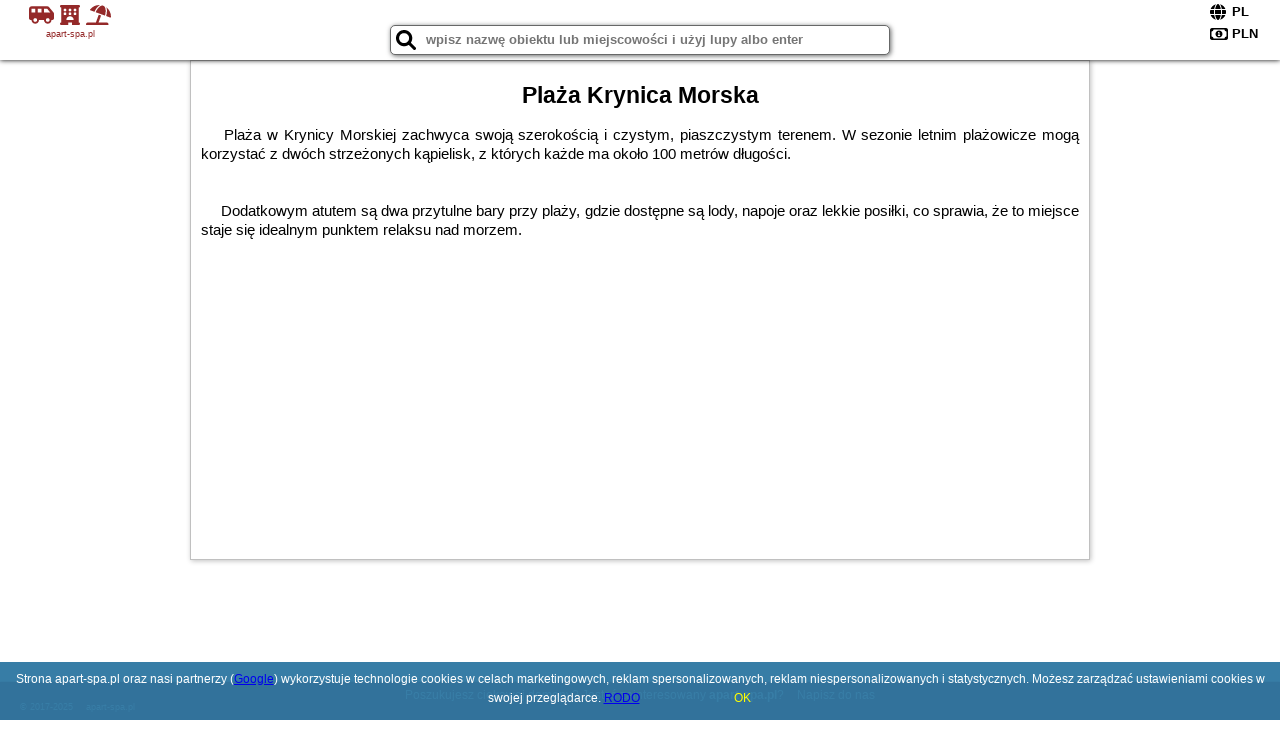

--- FILE ---
content_type: text/html; charset=utf-8
request_url: https://www.google.com/recaptcha/api2/aframe
body_size: 267
content:
<!DOCTYPE HTML><html><head><meta http-equiv="content-type" content="text/html; charset=UTF-8"></head><body><script nonce="UlwZz8lyiPLKAdLmogUVzw">/** Anti-fraud and anti-abuse applications only. See google.com/recaptcha */ try{var clients={'sodar':'https://pagead2.googlesyndication.com/pagead/sodar?'};window.addEventListener("message",function(a){try{if(a.source===window.parent){var b=JSON.parse(a.data);var c=clients[b['id']];if(c){var d=document.createElement('img');d.src=c+b['params']+'&rc='+(localStorage.getItem("rc::a")?sessionStorage.getItem("rc::b"):"");window.document.body.appendChild(d);sessionStorage.setItem("rc::e",parseInt(sessionStorage.getItem("rc::e")||0)+1);localStorage.setItem("rc::h",'1763071096745');}}}catch(b){}});window.parent.postMessage("_grecaptcha_ready", "*");}catch(b){}</script></body></html>